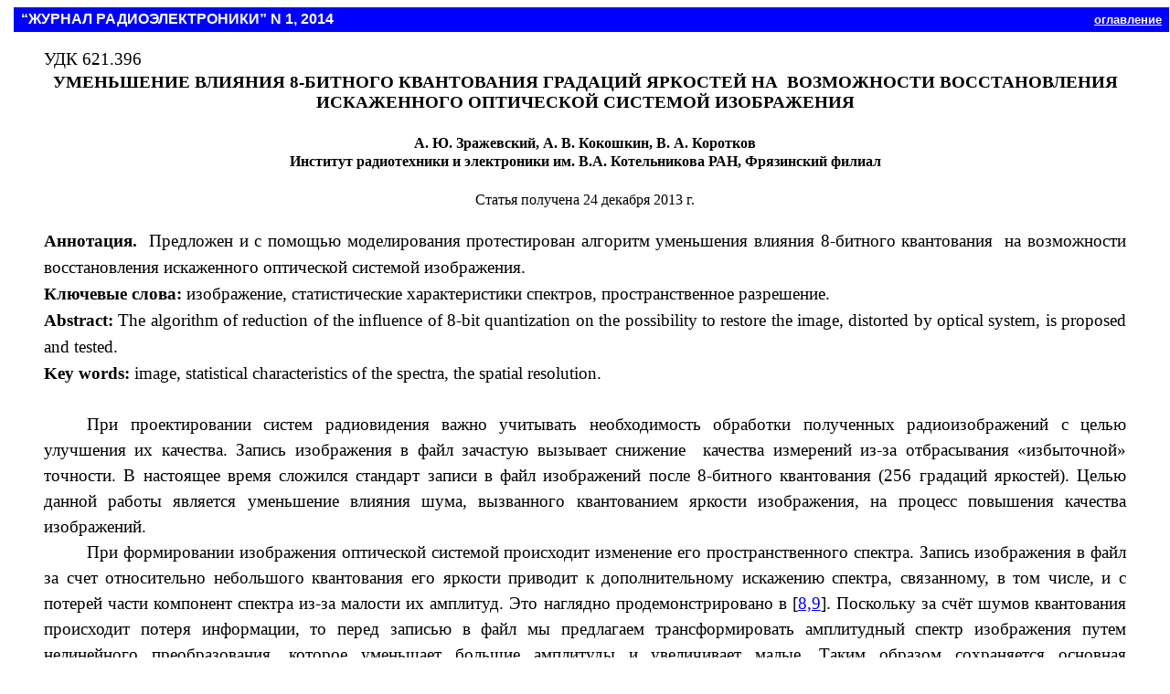

--- FILE ---
content_type: text/html
request_url: http://jre.cplire.ru/jre/jan14/10/text.html
body_size: 41487
content:
<html>

<head>
<meta http-equiv=Content-Type content="text/html; charset=windows-1251">
<title>Уменьшение влияния 8-битного квантования градаций яркостей на  возможности восстановления искаженного оптической системой изображения</title>

<style>
<!--
 /* Font Definitions */
 @font-face
	{font-family:Batang;
	panose-1:2 3 6 0 0 1 1 1 1 1;}
@font-face
	{font-family:Batang;
	panose-1:2 3 6 0 0 1 1 1 1 1;}
@font-face
	{font-family:Calibri;
	panose-1:2 15 5 2 2 2 4 3 2 4;}
@font-face
	{font-family:Tahoma;
	panose-1:2 11 6 4 3 5 4 4 2 4;}
@font-face
	{font-family:"\@Batang";
	panose-1:0 0 0 0 0 0 0 0 0 0;}
 /* Style Definitions */
 p.MsoNormal, li.MsoNormal, div.MsoNormal
	{margin-top:0cm;
	margin-right:0cm;
	margin-bottom:10.0pt;
	margin-left:0cm;
	line-height:115%;
	font-size:11.0pt;
	font-family:"Calibri","sans-serif";}
p.MsoHeader, li.MsoHeader, div.MsoHeader
	{mso-style-link:"Верхний колонтитул Знак";
	margin-top:0cm;
	margin-right:0cm;
	margin-bottom:10.0pt;
	margin-left:0cm;
	line-height:115%;
	font-size:11.0pt;
	font-family:"Calibri","sans-serif";}
p.MsoFooter, li.MsoFooter, div.MsoFooter
	{mso-style-link:"Нижний колонтитул Знак";
	margin-top:0cm;
	margin-right:0cm;
	margin-bottom:10.0pt;
	margin-left:0cm;
	line-height:115%;
	font-size:11.0pt;
	font-family:"Calibri","sans-serif";}
a:link, span.MsoHyperlink
	{font-family:"Times New Roman","serif";
	color:blue;
	text-decoration:underline;}
a:visited, span.MsoHyperlinkFollowed
	{color:purple;
	text-decoration:underline;}
p
	{margin-right:0cm;
	margin-left:0cm;
	font-size:12.0pt;
	font-family:"Times New Roman","serif";}
p.MsoAcetate, li.MsoAcetate, div.MsoAcetate
	{mso-style-link:"Текст выноски Знак";
	margin:0cm;
	margin-bottom:.0001pt;
	font-size:8.0pt;
	font-family:"Tahoma","sans-serif";}
span.a
	{mso-style-name:"Текст выноски Знак";
	mso-style-link:"Текст выноски";
	font-family:"Tahoma","sans-serif";}
p.rmccpwvhmsonormal, li.rmccpwvhmsonormal, div.rmccpwvhmsonormal
	{mso-style-name:rmccpwvhmsonormal;
	margin-right:0cm;
	margin-left:0cm;
	font-size:12.0pt;
	font-family:"Times New Roman","serif";}
span.a0
	{mso-style-name:"Верхний колонтитул Знак";
	mso-style-link:"Верхний колонтитул";
	font-family:"Times New Roman","serif";}
span.a1
	{mso-style-name:"Нижний колонтитул Знак";
	mso-style-link:"Нижний колонтитул";
	font-family:"Times New Roman","serif";}
.MsoChpDefault
	{font-family:"Calibri","sans-serif";}
 /* Page Definitions */
 @page WordSection1
	{size:595.3pt 841.9pt;
	margin:2.0cm 2.0cm 2.0cm 2.0cm;}
div.WordSection1
	{page:WordSection1;}
 /* List Definitions */
 ol
	{margin-bottom:0cm;}
ul
	{margin-bottom:0cm;}
-->
</style>

</head>

<body lang=RU link=blue vlink=purple>
<table class=MsoTableGrid border=1 cellspacing=0 cellpadding=0
 style='margin-left:5.4pt;background:blue;border-collapse:collapse;border:none' width="100%">
 <tr style='height:19.85pt'>
  <td style='width:1252;border:1.0pt solid blue;height:19.85pt; padding-left:5.4pt; padding-right:5.4pt; padding-top:0cm; padding-bottom:0cm'>
  <p class=MsoNormal style='text-align:justify;punctuation-wrap:simple;
  text-autospace:none;vertical-align:baseline; margin-bottom:0; text-indent:0; margin-top:0'>
  <b><font size="3"><span lang=EN-US
  style='font-family:Arial;color:white'>“ЖУРНАЛ РАДИОЭЛЕКТРОНИКИ” N 1, 20</span><span
  style='font-family:Arial;color:white'>14</span></font></b></p>
  </td>
  <td style='width:1252;border:1.0pt solid blue;height:19.85pt; padding-left:5.4pt; padding-right:5.4pt; padding-top:0cm; padding-bottom:0cm'>
  <p align="right" style="margin-top: 0; margin-bottom: 0"><span style="color: #FFFFFF"><b>
  <span style="font-family: Arial"><font size="2"><a href="../index.html">
  <font color="#FFFFFF" face="Arial">оглавление</font></a></font></span></b></span></td>
 </tr>
</table>



<blockquote>

<div class=WordSection1>

<p class=MsoNormal style='margin-bottom:0cm;margin-bottom:.0001pt;line-height:
150%'><span style='font-size:14.0pt;line-height:150%;font-family:"Times New Roman","serif"'>УДК
621.396</span></p>

<p class=MsoNormal align=center style='margin-bottom:0cm;margin-bottom:.0001pt;
text-align:center;line-height:150%'><b><span style='font-size:14.0pt;
font-family:"Times New Roman","serif";text-transform:uppercase'>Уменьшение
влияния 8-битного квантования градаций яркостей на  возможности восстановления 
искаженного оптической системой изображения</span></b></p>

<p class=MsoNormal align=center style='margin-bottom:0cm;margin-bottom:.0001pt;
text-align:center;line-height:normal'><b><span lang=EN-US style='font-size:
14.0pt;font-family:"Times New Roman","serif";text-transform:uppercase'>&nbsp;</span></b></p>

<p class=MsoNormal align=center style='margin-bottom:0cm;margin-bottom:.0001pt;
text-align:center;line-height:150%'><b><span style='font-size:12.0pt;
line-height:150%;font-family:"Times New Roman","serif"'>А. Ю. Зражевский, А. В.
Кокошкин, В. А. Коротков</span></b></p>

<p class=MsoNormal align=center style='margin-bottom:0cm;margin-bottom:0;
text-align:center;'><b><span style='font-size:12.0pt;
font-family:"Times New Roman","serif"'>Институт радиотехники и электроники им.
В.А. Котельникова РАН, Фрязинский филиал</span></b></p>

<p class=MsoNormal align=center style='margin-bottom:0cm;margin-bottom:.0001pt;
text-align:center;line-height:150%'>&nbsp;</p>

<p class=MsoNormal align=center style='margin-bottom:0cm;margin-bottom:.0001pt;
text-align:center;line-height:150%'><span style='font-size:12.0pt;line-height:
150%;font-family:"Times New Roman","serif"'>Статья получена 24 декабря 201<span lang="en-us">3</span> г.</span></p>

<p class=MsoNormal align=center style='margin-bottom:0cm;margin-bottom:.0001pt;
text-align:center;line-height:normal'><span lang=EN-US style='font-size:12.0pt;
font-family:"Times New Roman","serif"'>&nbsp;</span></p>

<p class=MsoNormal style='margin-bottom:0cm;margin-bottom:.0001pt;text-align:
justify;line-height:22.0pt'><b><span style='font-size:14.0pt;font-family:"Times New Roman","serif"'>Аннотация.
</span></b><span style='font-size:14.0pt;font-family:"Times New Roman","serif"'> Предложен
и с помощью моделирования протестирован алгоритм уменьшения влияния 8-битного
квантования  на возможности восстановления искаженного оптической системой
изображения.</span></p>

<p class=MsoNormal style='margin-bottom:0cm;margin-bottom:.0001pt;text-align:
justify;line-height:22.0pt'><b><span style='font-size:14.0pt;font-family:"Times New Roman","serif"'>Ключевые
слова:</span></b><span style='font-size:14.0pt;font-family:"Times New Roman","serif"'>
изображение, статистические характеристики спектров, пространственное
разрешение.</span></p>

<p class=MsoNormal style='margin-bottom:0cm;margin-bottom:.0001pt;text-align:
justify;line-height:22.0pt'><b><span lang=EN-US style='font-size:14.0pt;
font-family:"Times New Roman","serif"'>Abstract:</span></b><span lang=EN-US
style='font-size:14.0pt;font-family:"Times New Roman","serif"'> The algorithm of
reduction of the influence of 8-bit quantization on the possibility to restore
the image, distorted by optical system, is proposed and tested.</span></p>

<p class=MsoNormal style='margin-bottom:0cm;margin-bottom:.0001pt;text-align:
justify;line-height:22.0pt;text-autospace:none'><b><span lang=EN-US
style='font-size:14.0pt;font-family:"Times New Roman","serif"'>Key words:</span></b><span
lang=EN-US style='font-size:14.0pt;font-family:"Times New Roman","serif"'> </span><span
lang=EN-US style='font-size:14.0pt;font-family:"Times New Roman","serif"'>image</span><span
lang=EN-US style='font-size:14.0pt;font-family:"Times New Roman","serif"'>,
statistical characteristics of the</span><span lang=EN-US style='font-size:
14.0pt;font-family:"Times New Roman","serif"'> spectra</span><span lang=EN-US
style='font-size:14.0pt;font-family:"Times New Roman","serif"'>, the spatial </span><span
lang=EN-US style='font-size:14.0pt;font-family:"Times New Roman","serif"'>resolution</span><span
lang=EN-US style='font-size:14.0pt;font-family:"Times New Roman","serif"'>.</span></p>

<p class=MsoNormal style='margin-bottom:0cm;margin-bottom:.0001pt;text-align:
justify;text-indent:35.4pt;line-height:150%;text-autospace:none'><span
style='font-size:14.0pt;line-height:150%;font-family:"Times New Roman","serif"'>&nbsp;</span></p>

<p style='margin:0cm;margin-bottom:.0001pt;text-align:justify;text-indent:35.45pt;
line-height:150%'><span style='font-size:14.0pt;line-height:150%'>При
проектировании систем радиовидения важно учитывать необходимость обработки
полученных радиоизображений с целью улучшения их качества. Запись изображения в
файл зачастую вызывает снижение&nbsp; качества измерений из-за отбрасывания
«избыточной» точности. В настоящее время сложился стандарт записи в файл
изображений после 8-битного квантования (256 градаций яркостей<span
style='text-transform:uppercase'>). Ц</span>елью данной работы является
уменьшение влияния шума, вызванного квантованием яркости изображения, на
процесс повышения качества изображений. </span></p>

<p class=MsoNormal style='margin-bottom:0cm;margin-bottom:.0001pt;text-align:
justify;text-indent:35.4pt;line-height:150%'><span style='font-size:14.0pt;
line-height:150%;font-family:"Times New Roman","serif"'>При формировании
изображения оптической системой происходит изменение его пространственного
спектра. Запись изображения в файл за счет относительно небольшого квантования
его яркости приводит к дополнительному искажению спектра, связанному, в том
числе, и с потерей части компонент спектра из-за малости их амплитуд. Это
наглядно продемонстрировано в [<a href="#ref">8,9</a>]. Поскольку за счёт шумов квантования
происходит потеря информации, то перед записью в файл мы предлагаем трансформировать
амплитудный спектр изображения путем нелинейного преобразования, которое
уменьшает большие амплитуды и увеличивает малые. Таким образом сохраняется
основная информативная часть спектра, измеренная регистрирующей  аппаратурой, и
нивелируются шумы дискретизации, возникающие при записи изображения в файл. В
дальнейшем, при визуализации изображения или при процедуре его восстановления
производится обратная нелинейная операция.</span></p>

<p style='margin:0cm;margin-bottom:.0001pt;text-align:justify;text-indent:35.4pt;
line-height:150%'><span style='font-size:14.0pt;line-height:150%'>Опишем
предлагаемый нами алгоритм уменьшения влияния шума квантования (дискретизации)
при повышении качества изображений с помощью метода опорного изображения (МОИ).
</span></p>

<p class=MsoNormal style='margin-bottom:0cm;margin-bottom:.0001pt;text-align:
justify;text-indent:35.4pt;line-height:150%'><span style='font-size:14.0pt;
line-height:150%;font-family:"Times New Roman","serif"'>Предполагаем, что
регистрирующая аппаратура может считывать изображение со значительно большим
разрешением, чем при 256 градациях яркостей, однако, запись в файл для сохранения
данных происходит при 8-битном квантовании.</span></p>

<p class=MsoNormal style='margin-bottom:0cm;margin-bottom:.0001pt;text-indent:
35.4pt;line-height:150%'><span style='font-size:14.0pt;line-height:150%;
font-family:"Times New Roman","serif"'>Как и в работах [<a href="#ref">8,9</a>], будем
использовать аппаратную функцию Гауссова вида:</span></p>

<p class=MsoNormal style='text-align:justify;text-indent:35.4pt;line-height:
150%'><span style='font-size:14.0pt;line-height:150%;font-family:"Times New Roman","serif";
position:relative;top:-3.0pt'><a name="e1"></a>
<img width=184 height=51
src="text.files/image001.png" align="middle"></span><span style='font-size:14.0pt;line-height:
150%;font-family:"Times New Roman","serif"'>.                                                         
(1)</span></p>

<p class=MsoNormal style='text-align:justify;line-height:150%'><span
style='font-size:14.0pt;line-height:150%;font-family:"Times New Roman","serif"'>В
дальнейшем при расчетах примем <span style='position:relative;top:3.0pt'><img
width=39 height=19 src="text.files/image002.png"></span>.</span></p>

<div align="center">
  <center>

<table class=MsoNormalTable border=0 cellspacing=0 cellpadding=0
 style='border-collapse:collapse'>
 <tr>
  <td width=328 valign=top style='width:246.35pt;padding:0cm 5.4pt 0cm 5.4pt'>
  <p class=MsoNormal align=center style='margin-bottom:0cm;margin-bottom:.0001pt;
  text-align:center;line-height:normal'><img width=258 height=258 id="Рисунок 1"
  src="text.files/image003.png"></p>
  </td>
  <td width=328 valign=top style='width:246.35pt;padding:0cm 5.4pt 0cm 5.4pt'>
  <p class=MsoNormal align=center style='margin-bottom:0cm;margin-bottom:.0001pt;
  text-align:center;line-height:normal'><img width=258 height=258 id="Рисунок 8"
  src="text.files/image004.png"></p>
  </td>
 </tr>
 <tr>
  <td width=328 valign=top style='width:246.35pt;padding:0cm 5.4pt 0cm 5.4pt'>
  <p class=MsoNormal align=center style='margin-bottom:0cm;margin-bottom:.0001pt;
  text-align:center;line-height:normal'><span style='font-size:14.0pt;
  font-family:"Times New Roman","serif"'>А</span></p>
  </td>
  <td width=328 valign=top style='width:246.35pt;padding:0cm 5.4pt 0cm 5.4pt'>
  <p class=MsoNormal align=center style='margin-bottom:0cm;margin-bottom:.0001pt;
  text-align:center;line-height:normal'><span style='font-size:14.0pt;
  font-family:"Times New Roman","serif"'>Б</span></p>
  </td>
 </tr>
</table>

  </center>
</div>

<p class=MsoNormal align=center style='margin-bottom:0cm;margin-bottom:0;
text-align:center;text-indent:35.45pt;line-height:150%; margin-top:6pt'><span style='font-size:
14.0pt;line-height:150%;font-family:"Times New Roman","serif"'>Рис. 1.
Полутоновое изображение – танк «Абрамс» США:  А) исходное  оптическое
изображение (при </span><span lang=EN-US style='font-size:14.0pt;line-height:
150%;font-family:"Times New Roman","serif"'>S</span><span style='font-size:
14.0pt;line-height:150%;font-family:"Times New Roman","serif"'>=0);<br>
Б)
изображение, искажённое аппаратной функцией (при </span><span lang=EN-US
style='font-size:14.0pt;line-height:150%;font-family:"Times New Roman","serif"'>S</span><span
style='font-size:14.0pt;line-height:150%;font-family:"Times New Roman","serif"'>=6).</span></p>

<p class=MsoNormal align=center style='margin-bottom:0cm;margin-bottom:.0001pt;
text-align:center;text-indent:35.45pt;line-height:150%'><span style='font-size:
14.0pt;line-height:150%;font-family:"Times New Roman","serif"'>&nbsp;</span></p>

<p class=MsoNormal style='margin-bottom:6.0pt;text-align:justify;text-indent:
35.4pt;line-height:150%'><span style='font-size:14.0pt;line-height:150%;
font-family:"Times New Roman","serif"'>Следующим шагом квантуем изображение,
искажённое аппаратной функцией  (см. Рис.1 Б, т.е. «размытое» изображение) с
числом разрядов равным </span><span lang=EN-US style='font-size:14.0pt;
line-height:150%;font-family:"Times New Roman","serif"'>KRK</span><span
style='font-size:14.0pt;line-height:150%;font-family:"Times New Roman","serif"'>=24,
что означает количество уровней яркости равным <span style='position:relative;
top:2.0pt'><img width=33 height=20 src="text.files/image005.png"></span>. Т.е.
мы предполагаем: регистрирующая аппаратура способна считывать данные такого
качества. Далее, приёмное устройство должно обеспечить вычисление
пространственного спектра изображения с <span style='position:relative;
top:2.0pt'><img width=37 height=23 src="text.files/image006.png"></span> градаций
яркостей. При таком, относительно большом, количестве уровней дискретизации шум
квантования ещё не заглушает частоты с маленькими амплитудами в значимой для
восстановления части пространственного спектра. Наша задача состоит в том,
чтобы сохранить эти небольшие, но важные для качественного восстановления
изображения значения амплитудного спектра. С этой целью нами производится логарифмирование,
т.е. нелинейная трансформация амплитудного спектра изображения таким образом,
чтобы  малые амплитуды стали больше, а большие - меньше. Полученное из этого
трансформированного спектра изображение, которое мы записываем в файл с 256
градациями яркостей, показано на Рис.2.</span></p>

<p class=MsoNormal style='margin-bottom:6.0pt;text-align:justify;text-indent:
35.4pt;line-height:150%'>&nbsp;</p>

<p class=MsoNormal align=center style='text-align:center;line-height:150%'><img
width=253 height=242 id="Рисунок 83" src="text.files/image007.png"></p>

<p class=MsoNormal align=center style='text-align:center;line-height:150%'><span
style='font-size:14.0pt;line-height:150%;font-family:"Times New Roman","serif"'>Рис.
2. Изображение на основе логарифмированного спектра для записи в файл изображения
с 256 градаций яркостей.</span></p>

<p class=MsoNormal style='text-align:justify;line-height:150%; text-indent:35.4pt'><span
style='font-size:14.0pt;line-height:150%;font-family:"Times New Roman","serif"'>Преимущество
предложенного алгоритма наглядно видно на изображении спектров после проведения
инверсной фильтрации к изображениям Рис.3. </span></p>

<p class=MsoNormal style='text-align:justify;line-height:150%; text-indent:35.4pt'>&nbsp;</p>

<div align="center">
  <center>

<table class=MsoNormalTable border=0 cellspacing=0 cellpadding=0
 style='border-collapse:collapse'>
 <tr>
  <td width=328 valign=top style='width:246.35pt;padding:0cm 5.4pt 0cm 5.4pt'>
  <p class=MsoNormal align=center style='margin-bottom:0cm;margin-bottom:.0001pt;
  text-align:center;line-height:normal'><img width=258 height=248
  id="Рисунок 114" src="text.files/image008.png"></p>
  </td>
  <td width=328 valign=top style='width:246.35pt;padding:0cm 5.4pt 0cm 5.4pt'>
  <p class=MsoNormal align=center style='margin-bottom:0cm;margin-bottom:.0001pt;
  text-align:center;line-height:normal'><img width=258 height=248
  id="Рисунок 117" src="text.files/image009.png"></p>
  </td>
 </tr>
 <tr>
  <td width=328 valign=top style='width:246.35pt;padding:0cm 5.4pt 0cm 5.4pt'>
  <p class=MsoNormal align=center style='margin-bottom:0cm;margin-bottom:.0001pt;
  text-align:center;line-height:normal'><span style='font-size:14.0pt;
  font-family:"Times New Roman","serif"'>А</span></p>
  </td>
  <td width=328 valign=top style='width:246.35pt;padding:0cm 5.4pt 0cm 5.4pt'>
  <p class=MsoNormal align=center style='margin-bottom:0cm;margin-bottom:.0001pt;
  text-align:center;line-height:normal'><span style='font-size:14.0pt;
  font-family:"Times New Roman","serif"'>Б</span></p>
  </td>
 </tr>
</table>

  </center>
</div>

<p class=MsoNormal align=center style='text-align:center;line-height:150%; margin-top:6pt'><span
style='font-size:14.0pt;line-height:150%;font-family:"Times New Roman","serif"'>Рис.
3. Вид сверху на амплитудные спектры изображений с 256 градациями яркостей для
записи в файл:<br>
А) изображения  (Рис.2), построенного на основе
логарифмированного спектра;  Б) изображения  (Рис.1Б).</span></p>

<p class=MsoNormal style='text-align:justify;line-height:150%; margin-bottom:0'><span
style='font-size:14.0pt;line-height:150%;font-family:"Times New Roman","serif"'>         На
пространственном амплитудном спектре (Рис. 3) тёмные круги, включая их
центральные области, являются значимыми для качества восстановления
изображения. Серая область вне черных кругов – это область шумов квантования. И
чем больше размер областей черных кругов, тем лучше качество восстанавливаемого
в итоге изображения. Подтверждение этого можно увидеть на Рис. 4.</span></p>

<p class=MsoNormal style='text-align:justify;line-height:150%'>&nbsp;</p>

<div align="center">
  <center>

<table class=MsoNormalTable border=0 cellspacing=0 cellpadding=0
 style='border-collapse:collapse'>
 <tr>
  <td width=328 valign=top style='width:246.35pt;padding:0cm 5.4pt 0cm 5.4pt'>
  <p class=MsoNormal align=center style='margin-bottom:0cm;margin-bottom:.0001pt;
  text-align:center;line-height:normal'><img width=258 height=248
  id="Рисунок 23" src="text.files/image010.png"></p>
  </td>
  <td width=328 valign=top style='width:246.35pt;padding:0cm 5.4pt 0cm 5.4pt'>
  <p class=MsoNormal align=center style='margin-bottom:0cm;margin-bottom:.0001pt;
  text-align:center;line-height:normal'><img width=258 height=248
  id="Рисунок 20" src="text.files/image011.png"></p>
  </td>
 </tr>
 <tr>
  <td width=328 valign=top style='width:246.35pt;padding:0cm 5.4pt 0cm 5.4pt'>
  <p class=MsoNormal align=center style='margin-bottom:0cm;margin-bottom:.0001pt;
  text-align:center;line-height:normal'><span style='font-size:14.0pt;
  font-family:"Times New Roman","serif"'>А</span></p>
  </td>
  <td width=328 valign=top style='width:246.35pt;padding:0cm 5.4pt 0cm 5.4pt'>
  <p class=MsoNormal align=center style='margin-bottom:0cm;margin-bottom:.0001pt;
  text-align:center;line-height:normal'><span style='font-size:14.0pt;
  font-family:"Times New Roman","serif"'>Б</span></p>
  </td>
 </tr>
</table>

  </center>
</div>

<p class=MsoNormal align=center style='margin-bottom:0cm;margin-bottom:.0001pt;
text-align:center;line-height:150%; margin-top:6pt'><span style='font-size:14.0pt;line-height:
150%;font-family:"Times New Roman","serif"'>Рис. 4. Восстановление с помощью
аМОИ: А) изображения (Рис.2), т.е. после логарифмической трансформации его
амплитудного спектра;<br>
Б) изображения (Рис.1Б).</span></p>

<p class=MsoNormal align=center style='margin-bottom:0cm;margin-bottom:.0001pt;
text-align:center;text-indent:35.45pt;line-height:150%'><span style='font-size:
14.0pt;line-height:150%;font-family:"Times New Roman","serif"'>&nbsp;</span></p>

<p class=MsoNormal style='margin-bottom:0cm;margin-bottom:.0001pt;text-align:
justify;text-indent:35.45pt;line-height:150%'><span style='font-size:14.0pt;
line-height:150%;font-family:"Times New Roman","serif"'>Для восстановления
изображения (см. Рис.4) применён адаптивный метод опорного изображения - АМОИ,
как более устойчивый к мешающим факторам, и использован универсальный опорный
спектр [<a href="#ref">10-<span lang="en-us">1</span>2</a>]. </span></p>

<p class=MsoNormal style='margin-bottom:0cm;margin-bottom:.0001pt;text-align:
justify;text-indent:35.45pt;line-height:150%'><span style='font-size:14.0pt;
line-height:150%;font-family:"Times New Roman","serif"'>Вышеописанный алгоритм
предварительного перед записью в файл логарифмирования амплитудного спектра
может показаться излишне усложненным. Его можно существенно упростить. В наших
работах [</span><span style='font-size:14.0pt;
line-height:150%;font-family:"Times New Roman","serif"'><a href="#ref">10-<span lang="en-us">1</span>2</a></span><span style='font-size:14.0pt;
line-height:150%;font-family:"Times New Roman","serif"'>] была продемонстрирована принципиальная возможность
использования универсального опорного спектра для восстановления изображений
различного размера и содержания. Таким образом, возможен способ уменьшения
влияния 8-битного квантования радиоизображения на качество восстанавливаемого
изображения с помощью прямой замены амплитудного спектра радиоизображения на
универсальный опорный спектр. Конечно, качество восстанавливаемого изображения
несколько ухудшится, поскольку универсальный спектр отражает общую для всех
изображений изотропную составляющую, но не учитывает уникальную для каждого
конкретного изображения анизотропную составляющую [</span><span style='font-size:14.0pt;
line-height:150%;font-family:"Times New Roman","serif"'><a href="#ref">10-<span lang="en-us">1</span>2</a></span><span style='font-size:14.0pt;
line-height:150%;font-family:"Times New Roman","serif"'>]. А поскольку
наиболее значимая информация об изображении содержится не в амплитудной, а в
фазовой части спектра изображения (что было показано нами в [</span><span style='font-size:14.0pt;
line-height:150%;font-family:"Times New Roman","serif"'><a href="#ref">10-<span lang="en-us">1</span>2</a></span><span style='font-size:14.0pt;
line-height:150%;font-family:"Times New Roman","serif"'>]), значит,
есть возможность попытаться восстановить изображение по составному спектру, где
в качестве фазового спектра используем оригинальный фазовый спектр изображения,искажённого
аппаратной функцией, а амплитудный спектр заменяем на универсальный опорный
спектр. </span></p>

<p class=MsoNormal style='margin-bottom:0cm;margin-bottom:.0001pt;text-align:
justify;text-indent:35.45pt;line-height:150%'><span style='font-size:14.0pt;
line-height:150%;font-family:"Times New Roman","serif"'>Действуем следующим
образом: перед записью в файл нормируем пространственный спектр так, чтобы все
амплитуды (за исключением равных 0) его пространственных частот были равны.
Затем производим обратное преобразование Фурье, нормируем полученное
изображение и записываем его в файл. Перед просмотром или обработкой
записанного изображения восстанавливаем его спектр, используя в качестве
амплитудного спектра универсальный опорный спектр [<a href="#ref">12</a>]. Если спектр аппаратной
функции не имеет отрицательных значений, как в моделируемом нами примере (<a href="#e1">1</a>),
то результат такого восстановления может быть  получен  сразу из составного
спектра –  Рис.5.</span></p>

<p class=MsoNormal style='margin-bottom:0cm;margin-bottom:.0001pt;text-align:
justify;text-indent:35.45pt;line-height:150%'><span lang=EN-US
style='font-size:14.0pt;line-height:150%;font-family:"Times New Roman","serif"'>&nbsp;</span></p>

<div align="center">
  <center>

<table class=MsoNormalTable border=0 cellspacing=0 cellpadding=0
 style='border-collapse:collapse'>
 <tr>
  <td width=329 valign=top style='width:246.4pt;padding:0cm 5.4pt 0cm 5.4pt'>
  <p class=MsoNormal align=center style='margin-bottom:0cm;margin-bottom:.0001pt;
  text-align:center;line-height:normal'><img width=258 height=250
  src="text.files/image012.png"></p>
  </td>
  <td width=328 valign=top style='width:246.3pt;padding:0cm 5.4pt 0cm 5.4pt'>
  <p class=MsoNormal align=center style='margin-bottom:0cm;margin-bottom:.0001pt;
  text-align:center;line-height:normal'><img width=258 height=250
  src="text.files/image013.png"></p>
  </td>
 </tr>
 <tr>
  <td width=329 valign=top style='width:246.4pt;padding:0cm 5.4pt 0cm 5.4pt'>
  <p class=MsoNormal align=center style='margin-bottom:0cm;margin-bottom:.0001pt;
  text-align:center;line-height:normal'><span style='font-size:14.0pt;
  font-family:"Times New Roman","serif"'>А</span></p>
  </td>
  <td width=328 valign=top style='width:246.3pt;padding:0cm 5.4pt 0cm 5.4pt'>
  <p class=MsoNormal align=center style='margin-bottom:0cm;margin-bottom:.0001pt;
  text-align:center;line-height:normal'><span style='font-size:14.0pt;
  font-family:"Times New Roman","serif"'>Б</span></p>
  </td>
 </tr>
</table>

  </center>
</div>

<p class=MsoNormal align=center style='text-align:center;line-height:150%; margin-top:6.53943e-008'><span
style='font-size:14.0pt;line-height:150%;font-family:"Times New Roman","serif"'>Рис.
5. А) изображение, искажённое аппаратной функцией (при </span><span lang=EN-US
style='font-size:14.0pt;line-height:150%;font-family:"Times New Roman","serif"'>S</span><span
style='font-size:14.0pt;line-height:150%;font-family:"Times New Roman","serif"'>=6);
 Б) изображение, восстановленное после выделения фазы и замены его амплитудного
спектра на универсальный опорный спектр.</span></p>

<p class=MsoNormal style='margin-bottom:0cm;margin-bottom:.0001pt;text-align:
justify;text-indent:35.45pt;line-height:150%'><span style='font-size:14.0pt;
line-height:150%;font-family:"Times New Roman","serif"'>В случае, если спектр
аппаратной функции имеет в некоторых местах отрицательные значения, применяем
последовательно метод опорного изображения [<a href="#ref">2,10,11,12</a>]. Здесь
восстановление изображения происходит примерно в таком же качестве, как и по
составному спектру.</span></p>

<p class=MsoNormal style='margin-bottom:0cm;margin-bottom:.0001pt;text-indent:
35.45pt;line-height:150%'><span style='font-size:14.0pt;line-height:150%;
font-family:"Times New Roman","serif"'>&nbsp;</span></p>

<p class=MsoNormal style='margin-bottom:0cm;margin-bottom:.0001pt;text-indent:
35.45pt;line-height:150%'><b><span style='font-size:14.0pt;line-height:150%;
font-family:"Times New Roman","serif"'>Выводы</span></b></p>

<p style='margin:0cm;margin-bottom:.0001pt;text-align:justify;text-indent:35.45pt;
line-height:150%'><span style='font-size:14.0pt;line-height:150%'>Предложен и с
помощью моделирования протестирован алгоритм уменьшения влияния 8-битного
квантования  на возможности восстановления искаженного оптической системой
изображения. Выяснено, что предложенный способ в значительной степени снижает
шум дискретизации при стандартной записи изображений в файл с 256 градациями
яркостей.  При этом предполагается: приёмная аппаратура должна быть способна
считывать изображения с намного большим разрешением, чем при 256 градациях
яркостей, и обеспечить вычисление его пространственного спектра до записи в
файл. </span></p>

<p class=MsoNormal style='margin-bottom:0cm;margin-bottom:.0001pt;text-align:
justify;text-indent:35.45pt;line-height:150%'><span style='font-size:14.0pt;
line-height:150%;font-family:"Times New Roman","serif"'>&nbsp;</span></p>

<p class=MsoNormal align=center style='margin-bottom:6.0pt;text-align:center;
line-height:150%'><b><span style='font-size:14.0pt;line-height:150%;font-family:
"Times New Roman","serif"'><a name="ref"></a>Литература</span></b></p>

<p class=MsoNormal style='margin-top:0cm;margin-right:0cm;margin-bottom:0cm;
margin-left:36.75pt;margin-bottom:.0001pt;text-align:justify;text-indent:-18.75pt;
line-height:150%'><span style='font-size:14.0pt;line-height:150%;font-family:
"Times New Roman","serif"'>1.</span><span lang=EN-US style='font-size:7.0pt;
line-height:150%;font-family:"Times New Roman","serif"'>&nbsp;&nbsp;&nbsp;&nbsp;</span><span
lang=EN-US style='font-size:7.0pt;line-height:150%;font-family:"Times New Roman","serif"'>
</span><span style='font-size:14.0pt;line-height:150%;font-family:"Times New Roman","serif"'>Р.
Гонсалес,&nbsp; Р. Вудс. Цифровая обработка изображений. М. «Техносфера» ,
2005, 1071 стр.</span></p>

<p class=rmccpwvhmsonormal style='margin-top:0cm;margin-right:0cm;margin-bottom:
0cm;margin-left:36.75pt;margin-bottom:.0001pt;text-align:justify;text-indent:
-18.75pt;line-height:150%;vertical-align:middle'><span style='font-size:14.0pt;
line-height:150%;color:#333333'>2. Зражевский А.Ю., Кокошкин А.В., Новичихин
Е.П., Титов С.В., «Повышение качества&nbsp; радиоизображений». «Нелинейный
Мир», № 9, 2010г., с. 582-590.</span></p>

<p class=MsoNormal style='margin-top:0cm;margin-right:0cm;margin-bottom:0cm;
margin-left:36.0pt;margin-bottom:.0001pt;text-align:justify;text-indent:-18.0pt;
line-height:150%'><span style='font-size:14.0pt;line-height:150%;font-family:
"Times New Roman","serif"'>3.</span><span style='font-size:7.0pt;line-height:
150%;font-family:"Times New Roman","serif"'>&nbsp;&nbsp;&nbsp;&nbsp; </span><span
style='font-size:14.0pt;line-height:150%;font-family:"Times New Roman","serif"'>Тихонов
А.Н., Арсенин В.Я. - Методы решения некорректных
задач.&nbsp;&nbsp;&nbsp;&nbsp;&nbsp;&nbsp; М.Наука, 1979</span></p>

<p class=MsoNormal style='margin-top:0cm;margin-right:0cm;margin-bottom:0cm;
margin-left:36.0pt;margin-bottom:.0001pt;text-indent:-18.0pt;line-height:150%'><span
style='font-size:14.0pt;line-height:150%;font-family:"Times New Roman","serif"'>4.</span><span
style='font-size:7.0pt;line-height:150%;font-family:"Times New Roman","serif"'>&nbsp;&nbsp;&nbsp;&nbsp;
</span><span style='font-size:14.0pt;line-height:150%;font-family:"Times New Roman","serif"'>Зражевский
А.Ю., Кокошкин</span><b><span style='font-family:"Times New Roman","serif"'> </span></b><span
style='font-size:14.0pt;line-height:150%;font-family:"Times New Roman","serif"'>А.В.
Влияние уровня боковых лепестков&nbsp;&nbsp; аппаратной функции на качество
восстановленного изображения. «Журнал Радиоэлектроники», №4, 2013 г. </span>
<span
style='font-size:14.0pt;line-height:150%; font-family:Times New Roman,serif'>
<a target="_blank" href="http://jre.cplire.ru/jre/apr13/8/text.html">
http://jre.cplire.ru/jre/apr13/8/text.html</a></span></p>

<p class=MsoNormal style='margin-top:0cm;margin-right:0cm;margin-bottom:0cm;
margin-left:36.0pt;margin-bottom:.0001pt;text-align:justify;text-indent:-18.0pt;
line-height:150%'><span style='font-size:14.0pt;line-height:150%;font-family:
"Times New Roman","serif"'>5.</span><span style='font-size:7.0pt;line-height:
150%;font-family:"Times New Roman","serif"'>&nbsp;&nbsp;&nbsp;&nbsp; </span><span
style='font-size:14.0pt;line-height:150%;font-family:"Times New Roman","serif"'>Зражевский
А. Ю., Коротков В.А. Восстановление искаженного оптической системой
радиоизображения с помощью метода опорного изображения. Сб. Тезисы докладов </span><span
lang=EN-US style='font-size:14.0pt;line-height:150%;font-family:"Times New Roman","serif"'>I</span><span
style='font-size:14.0pt;line-height:150%;font-family:"Times New Roman","serif"'>Х
Всероссийский семинар по радиофизике миллиметровых и субмиллиметровых волн.
С.122. Нижний Новгород. 2013.</span></p>

<p class=MsoNormal style='margin-top:0cm;margin-right:0cm;margin-bottom:0cm;
margin-left:35.7pt;margin-bottom:.0001pt;text-align:justify;text-indent:-17.85pt;
line-height:150%'><span style='font-size:14.0pt;line-height:150%;font-family:
"Times New Roman","serif"'>6.</span><span style='font-size:7.0pt;line-height:
150%;font-family:"Times New Roman","serif"'>&nbsp;&nbsp;&nbsp;&nbsp; </span><span
style='font-size:14.0pt;line-height:150%;font-family:"Times New Roman","serif"'>Зражевский
А. Ю., Коротков В. А. Исследование восстановления сигнала, прошедшего через
неидеальный фильтр низких частот. </span><span style='font-size:14.0pt;
line-height:150%;font-family:"Times New Roman","serif"'>// Журнал
радиоэлектроники [электронный журнал]. 2013. №</span><span lang=EN-US
style='font-size:14.0pt;line-height:150%;font-family:"Times New Roman","serif"'>4</span><span
style='font-size:14.0pt;line-height:150%;font-family:"Times New Roman","serif"'>.
</span><span lang=EN-US style='font-size:14.0pt;line-height:150%;font-family:
"Times New Roman","serif"'>URL</span><span style='font-size:14.0pt;line-height:
150%;font-family:"Times New Roman","serif"'>: </span><span style='font-family:
"Times New Roman","serif"'><span style='font-size:14.0pt;line-height:150%'>
<a target="_blank" href="http://jre.cplire.ru/jre/apr13/4/text.html">http://jre.cplire.ru/jre/apr13/4/text.html</a></span></span></p>

<p class=MsoNormal style='margin-top:0cm;margin-right:0cm;margin-bottom:0cm;
margin-left:36.0pt;margin-bottom:.0001pt;text-align:justify;text-indent:-18.0pt;
line-height:150%'><span style='font-size:14.0pt;line-height:150%;font-family:
"Times New Roman","serif"'>7.</span><span style='font-size:7.0pt;line-height:
150%;font-family:"Times New Roman","serif"'>&nbsp;&nbsp;&nbsp;&nbsp; </span><span
style='font-size:14.0pt;line-height:150%;font-family:"Times New Roman","serif"'>Зражевский
А. Ю., Коротков В. А. Особенности восстановления искаженного оптической
системой радиоизображения с помощью метода опорного изображения. </span><span
style='font-size:14.0pt;line-height:150%;font-family:"Times New Roman","serif"'>//
Журнал радиоэлектроники [электронный журнал]. 2013. №4. </span><span
lang=EN-US style='font-size:14.0pt;line-height:150%;font-family:"Times New Roman","serif"'>URL</span><span
style='font-size:14.0pt;line-height:150%;font-family:"Times New Roman","serif"'>:
</span><span style='font-family:"Times New Roman","serif"'><span
style='font-size:14.0pt;line-height:150%'>
<a target="_blank" href="http://jre.cplire.ru/jre/apr13/3/text.html">http://jre.cplire.ru/jre/apr13/3/text.html</a></span><a
href="http://jre.cplire.ru/jre/apr13/3/text.html" target="_blank"><span
style='font-size:14.0pt;line-height:150%'>&nbsp;</span></a></span></p>

<p class=MsoNormal style='margin-top:0cm;margin-right:0cm;margin-bottom:0cm;
margin-left:36.0pt;margin-bottom:.0001pt;text-align:justify;text-indent:-18.0pt;
line-height:150%'><span style='font-size:14.0pt;line-height:150%;font-family:
"Times New Roman","serif"'>8.  Зражевский А. Ю., Кокошкин А. В., Коротков В. А.
«Особенности применения инверсной фильтрации для восстановления изображений с
учетом квантования яркости при записи в BMP файл. </span><span
style='font-size:14.0pt;line-height:150%;font-family:"Times New Roman","serif"'>//
Журнал радиоэлектроники [электронный журнал]. 2013. №6. </span><span
lang=EN-US style='font-size:14.0pt;line-height:150%;font-family:"Times New Roman","serif"'>URL</span><span
style='font-size:14.0pt;line-height:150%;font-family:"Times New Roman","serif"'>:
</span><span style='font-family:"Times New Roman","serif"'><span
style='font-size:14.0pt;line-height:150%'>
<a target="_blank" href="http://jre.cplire.ru/jre/jun13/14/text.html">http://jre.cplire.ru/jre/jun13/14/text.html</a></span></span></p>

<p class=MsoNormal style='margin-top:0cm;margin-right:0cm;margin-bottom:0cm;
margin-left:36.0pt;margin-bottom:.0001pt;text-align:justify;text-indent:-18.0pt;
line-height:150%'><span style='font-size:14.0pt;line-height:150%;font-family:
"Times New Roman","serif"'>9</span><span style='font-family:"Times New Roman","serif"'>.   </span><span
style='font-size:14.0pt;line-height:150%;font-family:"Times New Roman","serif"'>Зражевский
А. Ю., Кокошкин А. В., Коротков В. А. «Исследование влияния количества уровней
дискретизации размытого изображения на качество восстановления. </span><span
style='font-size:14.0pt;line-height:150%;font-family:"Times New Roman","serif"'>//
Журнал радиоэлектроники [электронный журнал]. 2013. №9. </span><span
lang=EN-US style='font-size:14.0pt;line-height:150%;font-family:"Times New Roman","serif"'>URL</span><span
style='font-size:14.0pt;line-height:150%;font-family:"Times New Roman","serif"'>:
</span><span style='font-family:"Times New Roman","serif"'><span style='font-size:14.0pt;
line-height:150%'>
<a target="_blank" href="http://jre.cplire.ru/alt/sep13/7/text.html">http://jre.cplire.ru/alt/sep13/7/text.html</a></span></span></p>

<p class=MsoNormal style='margin-top:0cm;margin-right:0cm;margin-bottom:0cm;
margin-left:36.0pt;margin-bottom:.0001pt;text-indent:-18.0pt;line-height:150%'><span
lang=EN-US style='font-size:14.0pt;line-height:150%;font-family:"Times New Roman","serif"'>10</span><span
style='font-size:14.0pt;line-height:150%;font-family:"Times New Roman","serif"'>.</span><span
style='font-family:"Times New Roman","serif"'>  </span><span style='font-size:
14.0pt;line-height:150%;font-family:"Times New Roman","serif"'>Ю. В. Гуляев, А.
Ю. Зражевский, А. В. Кокошкин, В. А. Коротков,  В. А. Черепенин</span><span
style='font-size:14.0pt;line-height:150%;font-family:"Times New Roman","serif"'>
«Коррекция пространственного спектра, искаженного оптической системой, с
помощью метода опорного изображения. Часть 1. Классический метод опорного
изображения (МОИ)».  // Журнал радиоэлектроники [электронный журнал]. 2013. №12.
</span><span lang=EN-US style='font-size:14.0pt;line-height:150%;font-family:
"Times New Roman","serif"'>URL</span><span style='font-size:14.0pt;line-height:
150%;font-family:"Times New Roman","serif"'>: </span><span style='font-size:14.0pt;
line-height:150%;font-family:"Times New Roman","serif"'>
<a target="_blank" href="http://jre.cplire.ru/jre/dec13/1/text.html">http://jre.cplire.ru/jre/dec13/1/text.html</a></span></p>

<p class=MsoNormal style='margin-top:0cm;margin-right:0cm;margin-bottom:0cm;
margin-left:35.7pt;margin-bottom:.0001pt;text-indent:-17.85pt;line-height:150%'><span
style='font-size:14.0pt;line-height:150%;font-family:"Times New Roman","serif"'>11.
Ю. В. Гуляев, А. Ю. Зражевский, А. В. Кокошкин, В. А. Коротков,  В. А.
Черепенин «Коррекция пространственного спектра, искаженного оптической
системой, с помощью метода опорного изображения. Часть 2. </span><span
style='font-size:14.0pt;line-height:150%;font-family:"Times New Roman","serif"'>Адаптивный
метод опорного изображения (АМОИ)»</span><span style='font-size:14.0pt;
line-height:150%;font-family:"Times New Roman","serif"'>.  //  Журнал
радиоэлектроники [электронный журнал]. 2013. №12. </span><span lang=EN-US
style='font-size:14.0pt;line-height:150%;font-family:"Times New Roman","serif"'>URL</span><span
style='font-size:14.0pt;line-height:150%;font-family:"Times New Roman","serif"'>:&nbsp;</span><span style='font-size:14.0pt;
line-height:150%;font-family:"Times New Roman","serif"'><a target="_blank" href="http://jre.cplire.ru/jre/dec13/2/text.html">http://jre.cplire.ru/jre/dec13/2/text.html</a></span></p>

<p class=MsoNormal style='margin-top:0cm;margin-right:0cm;margin-bottom:0cm;
margin-left:35.7pt;margin-bottom:.0001pt;text-indent:-17.85pt;line-height:150%'><span
style='font-size:14.0pt;line-height:150%;font-family:"Times New Roman","serif"'>12.
Ю. В. Гуляев, А. Ю. Зражевский, А. В. Кокошкин, В. А. Коротков,  В. А.
Черепенин «Коррекция пространственного спектра, искаженного оптической
системой, с помощью метода опорного изображения. Часть 3. </span><span
style='font-size:14.0pt;line-height:150%;font-family:"Times New Roman","serif"'>Универсальный
опорный спектр.</span><span style='font-size:14.0pt;line-height:150%;
font-family:"Times New Roman","serif"'> // Журнал радиоэлектроники [электронный
журнал]. 2013. №12. </span><span lang=EN-US style='font-size:14.0pt;line-height:
150%;font-family:"Times New Roman","serif"'>URL</span><span style='font-size:
14.0pt;line-height:150%;font-family:"Times New Roman","serif"'>:&nbsp;</span><span style='font-size:14.0pt;
line-height:150%;font-family:"Times New Roman","serif"'><a target="_blank" href="http://jre.cplire.ru/jre/dec13/3/text.html">http://jre.cplire.ru/jre/dec13/3/text.html</a></span></p>

</div>

</blockquote>

</body>

</html>